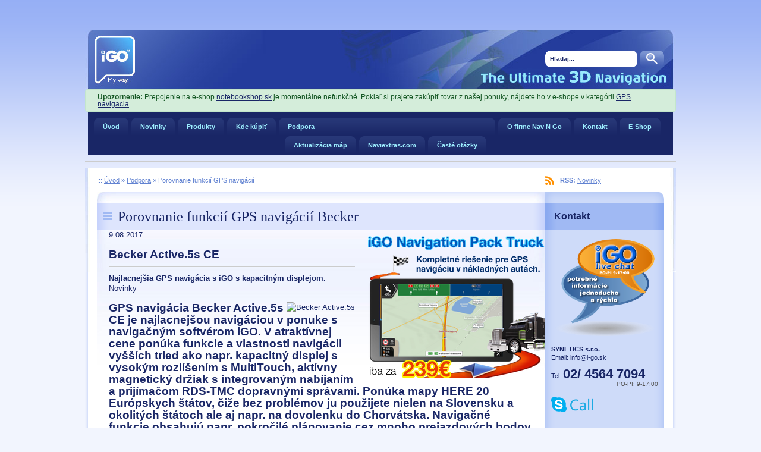

--- FILE ---
content_type: text/html; charset=utf-8
request_url: https://www.i-go.sk/index.php?mact=News,cntnt01,detail,0&cntnt01articleid=41&cntnt01returnid=134
body_size: 14786
content:

<!DOCTYPE html PUBLIC "-//W3C//DTD XHTML 1.0 Transitional//EN" "http://www.w3.org/TR/xhtml1/DTD/xhtml1-transitional.dtd">
<html xmlns="http://www.w3.org/1999/xhtml" xml:lang="sk" >
<head>

<!-- Google tag (gtag.js) -->
<script async src="https://www.googletagmanager.com/gtag/js?id=G-R2312TDV1T" type="cf0b9cba7189088a47df4424-text/javascript"></script>
<script type="cf0b9cba7189088a47df4424-text/javascript">
  window.dataLayer = window.dataLayer || [];
  function gtag(){dataLayer.push(arguments);}
  gtag('js', new Date());

  gtag('config', 'G-R2312TDV1T');
</script>

<title>Porovnanie funkcií GPS navigácií Becker - Nav N Go iGO Navigation, My way, Primo, NextGen</title>
<meta http-equiv="content-type" content="text/html; charset=utf-8" />
<meta http-equiv="content-language" content="slovak" />
<meta name="viewport" content="width=device-width, initial-scale=1.0"/>
<meta http-equiv="Cache-control" content="public" max-age="86400">
<base href="https://www.i-go.sk/" />
<meta http-equiv="Content-Type" content="text/html; charset=utf-8" />
<meta name="viewport" content="width=device-width, initial-scale=1.0"/>
<meta name="copyright" content="SYNETICS s.r.o." />
<meta http-equiv="Content-language" content="sk">
<link rel="alternate" hreflang="sk" href="https://www.i-go.sk/" />
<meta name="referrer" content="always" />
<meta name="url" content="https://www.i-go.sk" />
<meta name="original-source" content="https://www.i-go.sk/becker-porovnanie" />
<meta name="keywords" content="gps,navigácií,becker,funkcií,porovnanie,1,pre,navigácie,príslušenstvo,tu,nájdete,truck,karavany,autobusy,autá,nákladné,ponuky,z,si,vyberte,novom,okne,v,otvoriť,tabuľku,iGO, iGO navigation, nextgen, navigation pack, iGO 8, igo8, i-go, i go,igo navigacia, iGO mapy, iGO sk, navigacia iGO, iGO primo, primo, iGO primo mapy, iGO primo truck, navon, iGO my way, iGO my way 2009, Nav N Go, amigo, iGO amigo, limousine, Nav N Go limousine, gps, gps software, oem gps, gps pda, gps pda sw, blaupunkt, travelpilot, lucca, active, connect,tomtom. here, handheld, pna, pnd, navigacia, navigacie, navigation, gps navigation, pda, HTC, HTC gps, n480, N660, N650, N560, N570, N760, N760 truck, nng, android, Nav N Go, Nav N Go, iGO 2006, becker, active, ready, transit, professional, 5sl, 6sl, 7sl, connect, download, torrent, warez, forum, podpora, help, support, mapy, mapy gps, mapa slovenska, mapa europy, iphone, navigacny, system, softver, turn by turn, gps navigacia, 3D, 3D gps, 3D navigacia, www.naviextras.com, www.iGO.com, navigacia s iGO, iGO primo mapy, iGO map, navigacie iGO, najnovsie iGO, iGO slovensko, www.iGO.sk" />
<meta name="description" content="Navigačné riešenia založené na navigačnom softvéri iGO. iGO je špičková navigačná platforma pre mobilné telefóny, tablety, GPS navigácie, automobily. Vyznačuje sa realistickou 3D navigáciou a najpodrobnejšími mapami celého sveta." />
<link rel="alternate" type="application/rss+xml" title="Novinky o iGO" href="https://twitter.com/statuses/user_timeline/18557215.rss" />
<link rel="stylesheet" type="text/css" media="aural" href="https://www.i-go.sk/stylesheet.php?cssid=46&amp;mediatype=aural" />
<link rel="stylesheet" type="text/css" media="projection,screen" href="https://www.i-go.sk/stylesheet.php?cssid=47&amp;mediatype=projection,screen" />
<link rel="stylesheet" type="text/css" media="projection,screen" href="https://www.i-go.sk/stylesheet.php?cssid=49&amp;mediatype=projection,screen" />
<link rel="stylesheet" type="text/css" media="print" href="https://www.i-go.sk/stylesheet.php?cssid=48&amp;mediatype=print" />
<link rel="stylesheet" type="text/css" media="screen" href="https://www.i-go.sk/stylesheet.php?cssid=36&amp;mediatype=screen" />

<script type="cf0b9cba7189088a47df4424-text/javascript" src="uploads/script.js"></script>    
<!--[if lte IE 6]><link rel="stylesheet" type="text/css" href="uploads/crystalx1024/main-msie.css" /><![endif]-->
<!--[if IE 7]><link rel="stylesheet" type="text/css" href="uploads/crystalx1024/ie7hack.css" /><![endif]-->
</head>
<body>


<!-- Main -->
<div id="main" class="box">

    <!-- Header -->
    <div id="header">

<a href="./">
        <!-- Logotyp -->
        <h1 id="logo"></h1>
        <hr class="noscreen" />
</a>
        <!-- Quick links -->
        <div class="noscreen noprint">
            <p><em>Quick links: <a href="#content">content</a>, <a href="#tabs">navigation</a>, <a href="#search">search</a>.</em></p>
            <hr />
        </div>


        <!-- Search -->
        <div id="search" class="noprint">
<form id="cntnt01moduleform_1" method="get" action="https://www.i-go.sk:443/index.php?mact=News,cntnt01,detail,0&cntnt01articleid=41&cntnt01returnid=134">
<div class="hidden">
<input type="hidden" name="mact" value="Search,cntnt01,dosearch,0" />
<input type="hidden" name="cntnt01returnid" value="134" />
</div>

<span id="search-input-out"><input type="text" id="cntnt01searchinput" name="cntnt01searchinput" size="20" maxlength="50" value="Hľadaj..." onfocus="if (!window.__cfRLUnblockHandlers) return false; if(this.value==this.defaultValue) this.value='';" onblur="if (!window.__cfRLUnblockHandlers) return false; if(this.value=='') this.value=this.defaultValue;" data-cf-modified-cf0b9cba7189088a47df4424-="" /></span>
<input type="image" src="uploads/crystalx/search_submit.gif" id="search-submit" value="OK" />
</form>


        </div> <!-- /search -->
    </div> <!-- /header -->

<div class="navbar-brand hidden-xs" style="background-color: rgb(212, 237, 218);border-bottom-color: rgb(195, 230, 203);border-bottom-left-radius: 4px;border-bottom-right-radius: 4px;border-bottom-style: solid;border-bottom-width: 1px;border-image-outset: 0px;border-image-repeat: stretch;border-image-slice: 100%;border-image-source: none;border-image-width: 1;border-left-color: rgb(195, 230, 203);border-left-style: solid;border-left-width: 1px;border-right-color: rgb(195, 230, 203);border-right-style: solid;border-right-width: 1px;border-top-color: rgb(195, 230, 203);border-top-left-radius: 4px;border-top-right-radius: 4px;border-top-style: solid;border-top-width: 1px;box-sizing: border-box;color: rgb(21, 87, 36);font-size: 12px;font-weight: normal;line-height: 12px;margin-bottom: 0px;margin-top: 0px;padding-bottom: 6px;padding-left: 20px;padding-right: 20px;padding-top: 6px;position: relative; text-align: left;"><b>Upozornenie:</b> Prepojenie na e-shop <a href="https://www.notebookshop.sk">notebookshop.sk</a> je momentálne nefunkčné. Pokiaľ si prajete zakúpiť tovar z našej ponuky, nájdete ho v e-shope v kategórii <a href="https://www.notebookshop.sk/gps-navigacia/">GPS navigacia</a>.</div>
    <!-- Main menu (tabs) -->
     <div id="tabs" class="noprint">

            <h3 class="noscreen">Navigation</h3>
            <div id="menuwrapper">

<ul class="box">
<li><a href="https://www.i-go.sk/">Úvod<span class="tab-l">&nbsp;</span><span class="tab-r">&nbsp;</span></a></li>
<li><a href="https://www.i-go.sk/novinky">Novinky<span class="tab-l">&nbsp;</span><span class="tab-r">&nbsp;</span></a></li>
<li class="menuparent"><a class="menuparent" href="https://www.i-go.sk/produkty">Produkty<span class="tab-l">&nbsp;</span><span class="tab-r">&nbsp;</span></a></li>
<li><a href="https://www.i-go.sk/kde-kupit">Kde kúpiť<span class="tab-l">&nbsp;</span><span class="tab-r">&nbsp;</span></a></li>
<li class="ative menuparent"><a class="menuactive menuparent" href="https://www.i-go.sk/podpora">Podpora<span class="tab-l">&nbsp;</span><span class="tab-r">&nbsp;</span></a><ul>
<li><a href="https://www.i-go.sk/aktualizacia-map">Aktualizácia máp<span class="tab-l">&nbsp;</span><span class="tab-r">&nbsp;</span></a></li>
<li><a href="https://www.i-go.sk/naviextras-com">Naviextras.com<span class="tab-l">&nbsp;</span><span class="tab-r">&nbsp;</span></a></li>
<li><a href="https://i-go.tawk.help">Časté otázky<span class="tab-l">&nbsp;</span><span class="tab-r">&nbsp;</span></a></li></ul>
</li>
<li><a href="https://www.i-go.sk/o-firme-nav-n-go">O firme Nav N Go<span class="tab-l">&nbsp;</span><span class="tab-r">&nbsp;</span></a></li>
<li><a href="https://www.i-go.sk/kontakt">Kontakt<span class="tab-l">&nbsp;</span><span class="tab-r">&nbsp;</span></a></li>
<li><a href="https://www.i-go.sk/shop">E-Shop<span class="tab-l">&nbsp;</span><span class="tab-r">&nbsp;</span></a></li>
</ul>
<div class="clear"></div>
</div>

        <hr class="noscreen" />
     </div> <!-- /tabs -->

<div id="menu_horiz">
         
      <hr class="accessibility" />
      </div>


    <!-- Page (2 columns) -->
    <div id="page" class="box">
    <div id="page-in" class="box">
        <div id="strip" class="box noprint">

            <!-- RSS feeds -->
            <p id="rss"><strong>RSS:</strong> <a href="">Novinky</a></a></p>
            <hr class="noscreen" />

            <!-- Breadcrumbs -->
            <p id="breadcrumbs">::: <a href="https://www.i-go.sk/">Úvod</a> &raquo; <a href="https://www.i-go.sk/podpora">Podpora</a> &raquo; <span class="lastitem">Porovnanie funkcií GPS navigácií</span></p>
            <hr class="noscreen" />
            
        </div> <!-- /strip -->

        <!-- Content -->
 
       <div id="content">
            <div class="article">
                <h2><span>Porovnanie funkcií GPS navigácií Becker</span></h2>


<div style="float: right;
position: relative;top: 0px;right: -20px;">
<a href="//www.i-go.sk/igo-navigation-pack-truck/"><img border="0" class="lazyload" data-src="images/igonavpack-uputavka.png"  alt="iGO Navigation Pack Truck: Kompletné riešenie pre GPS navigáciu v nákladných autách, kamiónoch, autobusoch, karavanoch aj v osobných autách iba za 239 €!"></a></div>

	<div id="NewsPostDetailDate">
		 9.08.2017
	</div>
<h3 id="NewsPostDetailTitle">Becker Active.5s CE</h3>

<hr id="NewsPostDetailHorizRule" />

	<div id="NewsPostDetailSummary">
		<strong>
			Najlacnejšia GPS navigácia s iGO s kapacitným displejom.
		</strong>
	</div>

	<div id="NewsPostDetailCategory">
		 Novinky
	</div>


<div id="NewsPostDetailContent">
	<img src="http://www.notebookshop.sk/inshop/pictures/store/active.5s_250.jpg" align="right" alt="Becker Active.5s" /> 

<h3>GPS navigácia Becker Active.5s CE je najlacnejšou navigáciou v ponuke s navigačným softvérom iGO. V atraktívnej cene ponúka funkcie a vlastnosti navigácii vyšších tried ako napr.  kapacitný displej s vysokým rozlíšením s MultiTouch, aktívny magnetický držiak s integrovaným nabíjaním a prijímačom RDS-TMC dopravnými správami. Ponúka mapy HERE 20 Európskych štátov, čiže bez problémov ju použijete nielen na Slovensku a okolitých štátoch ale aj napr. na dovolenku do Chorvátska. Navigačné funkcie obsahujú napr. pokročilé plánovanie cez mnoho prejazdových bodov, radenie do pruhov, upozornenia na radary a mnoho ďalších funkcii. To všetko za cenu, pri ktorej iné značky ponúkajú iba tie najzákladnejšie (=najmenej vybevené) modely.</h3>

<div class="btnmodry"><a href="http://www.notebookshop.sk/inshop/scripts/add.asp?itemid=16401&url=shopping_cart.asp&partnerid=i-go.sk">Objednať >>></a></div>



<p><img border="0" src="http://www.notebookshop.sk/inshop/pictures/store/active.5s-profil.jpg" style="max-width:100%" width="350" height="371" align="right"></p>

<p><b><font color="#FF0000">Nový modelový rad <i>Active s a sl</i> prichádza
v elegantnom štíhlom dizajne s antracitovým rámom a je vybavený kapacitnými
displejmi s
vysokým rozlíšením 800x480 bodov, ktoré umožňujú napr. zmenu trasy
potiahnutím prstu na mape. K
dispozícii sú modely s 5&quot; alebo 7&quot; displejom.</font></b></p>

<p><b>Hlavné funkcie:</b></p>
<ul>
  <li>vynikajúci 5&quot; <u>kapacitný</u> dotykový LCD displej s vysokým rozlíšením
    800x480
    bodov</li>
  <li>Aktívny magnetický držiak MagClick s možnosťou integrácie na palubnú
    dosku</li>
  <li>navigačný softvér <b>iGO</b> prispôsobený pre Becker</li>
<li>rozšírená databáza popisných čísel (SR 99%)</li>
  <li><u>doživotná aktualizácia máp</u></li>
  <li>Inteligentné navigačné funkcie</li>
  <li> RDS-TMC prijímač dopravných informácií (HQ TMC)</li>
  <li>Rýchle plánovanie trasy, realtime prepočet trasy</li>
  <li>Optimalizovaný pre prácu s 3D prostredím</li>
  <li>+ sprievodca Marco Polo Travel Guide</li>
  <li>+ aktualizácia radarov na 1 rok</li>
  <li>+ zmena trasy potiahnutím prstu po mape</li>
</ul>



<h3><img border="0" src="http://www.notebookshop.sk/inshop/pictures/store/radar-icon.jpg" style="max-width:100%" width="225" height="225" align="right"></h3>


<p><b>Viac o bezpečnostných kamerách.</b></p>
<p>Databáza dodávaná v rámci akcie obsahuje cca 80000 položiek v rámci Európy.
Obsahuje nasledovné typy upozornení:</p>
<ul>
  <li>Rýchlostná kamera<img border="0" src="http://www.notebookshop.sk/inshop/pictures/store/br-kamery.jpg" style="max-width:100%" width="480" height="272" align="right"></li>
  <li>Mobilná rýchlostná kamera</li>
  <li>Vstavaná rýchlostná kamera</li>
  <li>Semafórová kamera</li>
  <li>Železničné priecestie</li>
  <li>Zóna s vysokým výskytom nehôd</li>
  <li>Školská zóna</li>
  <li>Nemocnica, prvá pomoc</li>
  <li>Hasičská stanica</li>
  <li>Nebezpečná oblasť</li>
</ul>
<p>V nastavení navigácie si môžete nastaviť typ upozornenia (obrazové,
zvukové) a kedy sa má upozornenie zobraziť (pri každom priblížení alebo
iba pri prekročení rýchlosti).</p>
<p></p>



<p><img border="0" src="http://www.notebookshop.sk/inshop/Pictures/Store/igonavigationlogo.jpg" align="right" alt="iGO primo Truck" width="155" height="155">iGO primo je novou vlajkovou loďou spoločnosti NNG. iGO primo kombinuje jednoduchosť ovládania prevzatú z iGO Amigo,
resp. iGO My Way 2009 spolu s množstvom pokročilých funkcií a možností z iGO8. Zároveň
iGO primo prináša mnoho úplne nových funkcií a vylepšení. iGO primo prináša mnoho úplne nových funkcií a vylepšení. V
GPS navigáciách Becker Active nájdete posledné verzie softvéru <font color="#FF0000" size="5"><b>iGO primo</b></font>, ktorý je prispôsobený pre navigácie Becker. Navigačný
softvér iGO v kombinácii s kvalitných hardvérom zn. Becker&nbsp; Vám umožnia spoľahlivú GPS navigáciu za každých okolností.&nbsp;</p>


<p><b>GPS navigácie Becker Active zaujmú svojou výbavou, kvalitným vyhotovením
a výhodnou cenou. Po hardvérovej stránke obsahujú napr. citlivý GPS prijímač,
aktívny magnetický držiak MagClick, antireflexný displej s vysokým rozlíšením, Bluetooth
Handsfree (verzie plus). Po softvérovej stránke majú iGO navigáciu s mnohými
funkciami, podrobné
mapy, body záujmu, 3D objekty, prémiový 3D reliéf krajiny, TMC HQ prijímač
dopravných informácií a mnoho iného.</b></p>
<p>
<br>
Mapové podklady sú od spoločnosti HERE (predtým NAVTEQ) a obsahujú FPA (opisné čísla), HSP (inteligentné trasy podľa vyťaženosti ciest v priebehu dňa), HNR (predprogramované trasy pre typy rýchla, ekonomická, jednoduchá, krátka), POI body záujmu.&nbsp;</p>
<p>Navigácie Becker Active majú integrovaný RDS-TMC prijímač pre príjem
dopravných informácií, prehliadač fotografií, ECOPOWER systém pre
inteligentný manažment spotreby energie, ktorý šetrí batériu a umožňuje
používať navigáciu ihneď po naštartovaní (inteligentný štart/stop systém).
Ovládanie navigácie zjednodušuje tlačidlo EASYBACK, ktoré ma každá navigácia
Becker.</p>
<p>
<img border="0" src="http://www.notebookshop.sk/inshop/Pictures/Store/bk-easyback.jpg" width="480" height="274" ></p>
<h3>Navigačný softvér iGO&nbsp;</h3>
<p>Becker Active používa navigačný softvér iGO od spoločnosti NNG, ktorý
je prispôsobený pre Becker. Je jednoduchý na používanie a prináša množstvo
inovatívnych funkcií a vylepšení.</p>
<p><b> <i>Inteligentná Navigácia - Becker SituationScan</i><br>
<br>
</b><img border="0" src="http://www.notebookshop.sk/inshop/pictures/store/navon_igoprimo20.jpg" align="right" width="400" height="223">Becker
Active prináša nové funkcie pre inteligentnú navigáciu, ktoré umožňujú používateľom používať pokročilé navigačné funkcie pri zachovaní jednoduchého ovládania:</p>
<ul>
  <li>Parkovací asistent</li>
  <li>Detour - nečakané uzávierky v meste, na diaľnici</li>
  <li>Exit asistent - pri nečakaných zmenách trasy</li>
</ul>
<p>GPS navigácia spája obsah nahraný v navigácii (mapy, body záujmu - POI...) a aktuálnu situáciu na ceste (aktuálna rýchlosť, dopravné správy...) na analýzu a výpočet najvhodnejšej trasy do cieľa. Na základe týchto údajov napríklad softvér dokáže zistiť zápchu na diaľnici alebo v meste aj keď nie je zápcha hlásená službou "Traffic". Namiesto slepého pokračovania v naplánovanej trase,
navigácia neustále prepočítava všetky možnosti. Ak napríklad zídete z diaľnice pred plánovaným výjazdom,
navigácia sa snaží zistiť prečo (zápcha, čerpacia stanica, odpočívadlo, reštaurácia...).
Navigácia 2.0 ponúka tieto návrhy decentným spôsobom. Namiesto preklikávania sa množstvom funkcií, vodič jednoducho prijme prepočítanú trasu, ktorá sa zobrazí na obrazovke.&nbsp;<br>
<br>
Súčasťou funkcie Inteligentná Navigácia je tiež pomoc pri parkovaní v okolí cieľa. Namiesto prehľadávania v databáze bodov záujmu -  POI,
navigácia ponúkne pomoc pri hľadaní vhodného parkoviska.</p>
<p><b>Ekonomická trasa</b></p>
<p>Ekonomický výpočet trasy naplánuje trasu tak, že sa optimálne berie do
úvahy čas príjazdu a spotreba paliva. Ušetríte čas a náklady na palivo.<br>
<br>
<b>
Vysoko kvalitné reálne zobrazenie</b><br>
• 3D renderované mapy<br>
• Hardvérový akcelerátor<br>
• Výrazne zlepšené renderovanie vzdialeného prostredia</p>
<p>Počas jazdy vidíte krajinu v 3D, vrátane budov, nadjazdov, podjazdov, zložitých
križovatiek alebo dôležitých orientačných bodov:<br>
<img border="0" src="http://www.notebookshop.sk/inshop/Pictures/Store/bk-3d.jpg" width="480" height="272"  >
<br>
<b>
Smart keyboard - múdra klávesnica</b><br>
• Automaticky ponúka najpravdepodobnejší názov destinácie podľa Vašej histórie vyhľadávania, alebo podľa veľkosti miest.<br>
• Výrazne urýchľuje vyhľadávanie<br>
<br>
<b>
Smart history - múdra história</b><br>
• Učí sa zo správania užívateľa<br>
• Niekoľko prvých položiek v histórii ponúka podľa:</p>

<ul>
  <li>
    <p align="left">Dátumu a času&nbsp;</li>
  <li>
    <p align="left">Predchádzajúcej trasy&nbsp;</li>
  <li>
    <p align="left">Aktuálnej pozície</li>
  <li>
    <p align="left">Zvyšok zoznamu je v chronologickom poradí</li>
</ul>
<p align="left">
<br>
<b>
Ďalšie možnosti vyhľadávania</b><br>
• Importy z KML súborov<br>
• Hľadanie cieľov na mape<br>
• Sprievodca vyhľadávaním POI<br>
• Možnosť POI okolo cieľa, v okolí aktívnej trasy, v okolí aktuálneho umiestnenia, alebo v okolí akéhokoľvek zadaného miesta<br>
• Možnosť ukladania neobmedzeného počtu obľúbených adries, alebo kompletných pripravených trás, pre neskoršie využitie<br>
<br>
<b>
Rýchle plánovanie</b><br>
• Revolúcia v plánovaní trasy<br>
• Naozaj <b> výrazné zníženie časovej náročnosti na prepočet dlhých trás</b><br>
• Menšia náročnosť na RAM umožňuje bleskovo prepočítať aj skutočne dlhé trasy<br>
<br>
<b>
Alternatívne cesty</b><br>
• Zobrazenie vypočítané trasy priamo na mape, s možnosťou zobrazenia alternatívnych trás.<br>
• Užívateľ si môže následne vybrať takú trasu, ktorú považuje za najlepšiu<br>
<br>
<b>
Reálne križovatky</b><br>
• iGO zobrazuje realistické náhľady križovatiek vrátane vyznačeného
radenia do pruhov<br>
• Túto funkciu si užívateľ môže v prípade záujmu vypnúť a v takom prípade sa radenie do pruhov, aj smerové tabule, budú zobrazovať priamo nad
mapou - t. zn. vodič nestráca kontrolu nad zobrazovaním trasy<p align="left">
<img border="0" src="http://www.notebookshop.sk/inshop/Pictures/Store/bk-krizovatky.jpg" width="480" height="272"  ><br>
<br>
<b>
Radenie do pruhov a smerové tabule</b><br>
• Navigácia Vám prehľadne znázorňuje, do ktorého jazdného pruhu sa máte zaradiť<br>
• Zobrazenie reálnych smerových návestí uľahčuje vodičovi orientáciu<br>
• Vďaka reálnemu 3D zobrazeniu križovatiek je vodič schopný rozoznať napríklad viadukty,
podjazdy, nadjazdy, mosty, atď.<br>
<img border="0" src="http://www.notebookshop.sk/inshop/Pictures/Store/bk-pruhy.jpg" width="480" height="272"  ><br>
<br>
<p align="left"><b>Upozornenia na prekročenie rýchlosti</b><br>
• Pre zvýšenie bezpečnosti pri navigovaní budete upozornení na rýchlostné
limity a prekročenie rýchlosti. Upozornenia si môžete konfigurovať (vizuálne,
zvukové...).
<p align="left">
<img border="0" src="http://www.notebookshop.sk/inshop/Pictures/Store/bk-speed.jpg" width="480" height="272"><br>
<br>
<b>
Modifikácia užívateľského prostredia</b><br>
• Užívateľ si sám môže zvoliť, aké informácie chce zobraziť na hlavné navigačné obrazovke - napríklad vzdialenosť do cieľa, čas príjazdu do cieľa, zostávajúca vzdialenosť, atď.<br>
• Samozrejme nechýba možnosť prepínania medzi 2D a 3D zobrazením, nastavenie úrovne priblíženia alebo
automatického priblíženia.<br>
• Farebnosť mapy a menu je možné meniť pomocou schém.<br>
<br>
<h3 align="left">
Becker active.5s milo prekvapí kombináciou štýlového dizajnu, plochého puzdra,
5&quot; kapacitného displeja s vysokým rozlíšením
800x480 bodov a aktívnym držiakom MagClick.&nbsp;</h3>
<h5 align="left">
Becker MagClick</h5>
<p align="left">
 Praktický magnetický držiak umožňuje jednoduchú inštaláciu aj ďalšiu manipuláciu s prístrojom.
Držiak Becker MagClick Active vyniká&nbsp; patentovaným magnetickým systémom,
pomocou ktorého bezpečne upevníte navigáciu vo vašom aute. Prístroj
jednoducho nacvaknete na kolísku alebo potiahnutím odpojíte z kolísky. Polarizované magnetickej doštičky umožňujú bezpečný prenos energie z držiaka do samotnej navigácie, takže na nepohodlné zapájaní káblov môžete s radosťou zabudnúť.
<iframe width="640" height="360" src="https://www.youtube.com/embed/3O8_jvjFMlI?rel=0&amp;showinfo=0" frameborder="0" allowfullscreen></iframe>
<p align="left">
<img border="0" src="http://www.notebookshop.sk/inshop/Pictures/Store/br-beckermagclick_01_250.jpg" width="250" height="156" >&nbsp;
<h5 align="left">
<b>Integrácia na palubnú dosku</b></h5>
<p align="left">
Navigácie Becker active s kolískou MagClick je možné integrovať do vozidla
na palubnú dosku pomocou <a href="../script/detail.asp?itemid=7669"><b>pasívneho
držiaka - montážneho adaptéra</b></a> na <a href="../script/detail.asp?itemid=5379"><b>konzolu
na palubnú dosku ProClip</b></a>. <a href="../script/detail.asp?itemid=5379">Konzola
ProClip</a> umožňuje inštaláciu navigácie na palubnej doske v aute bez akéhokoľvek mechanického zásahu do interiéru vozidla.
Konzola sa objednáva na mieru vozidla - podľa značky, typu a ročníka
vozidla. Navigácia umiestnená na palubnej doske je vždy na dosah, nebráni do
výhľade a nedráždi zlodejov. Ak chcete kolísku MagClick používať v
jednom aute a potrebujete druhú kolísku do druhého auta, môžete si objednať
tento <a href="../script/detail.asp?itemid=14530"><b>aktívny držiak pre montáž
na palubnú dosku</b></a>.&nbsp;
<p align="left">
<img border="0" src="http://www.notebookshop.sk/inshop/Pictures/Store/br-beckermagclick_04.jpg" width="570" height="378" ><br>
<h5 align="left">
Chytré funkcie</h5>
<p align="left">
Preslávený Becker SituationScan ponúka sadu funkcií, ktoré spríjemnia vašu jazdu užitočnými informáciami a odporúčaniami. To všetko s prihliadnutím na aktuálnu dopravnú situáciu. Vďaka prehľadnej animácie
radenia do jazdných pruhov v 3D sa vždy včas dozviete, kedy a do akého pruhu sa máte zaradiť. 3D zobrazenie terénu vo vysokom rozlíšení znázorňuje výškový profil vašej trasy, križovatky, budovy a ďalšie orientačné body v 3D.

<p align="left">
* - doživotná aktualizácia platí počas životnosti konkrétneho produktu
alebo pokým poskytovateľ máp bude poskytovať bezplatne dáta (podľa toho, čo nastane
skôr). Platí iba pre aktivované navigácie počas 30 dní od prvého použitia.<h5 align="left">Služba
UpToDate</h5>
<p align="left"><img border="0" src="http://www.notebookshop.sk/inshop/pictures/store/uptodategps.jpg" align="left" width="100" >Voliteľná služba <a href="http://www.notebookshop.sk/inshop/script/detail.asp?itemid=11226&partnerid=i-go.sk">UpToDate</a>
Vám ušetrí niekoľko hodín svojho drahocenného času. Zakúpením GPS navigácie
Becker a služby <a href="../script/detail.asp?itemid=11226">UpToDate</a> dostanete GPS navigáciu s najnovšími mapami ihneď po dodaní. Mapy a ďalší obsah Vám odborne zaktualizujeme pred samotným
predajom a <u>taktiež Vám zaktivujeme službu doživotnej aktualizácie</u>. Ak idete na dovolenku a nemáte na aktualizáciu máp čas, alebo sa aktualizáciou máp nechcete zaoberať, je táto služba určená presne
práve Vám. <a href="../script/detail.asp?itemid=11226">Zakúpiť si ju môžete
tu.</a>
<p align="left">
&nbsp;
<h5 align="left">
Kľúčové vlastnosti</h5>
<p align="left">Navigácia BECKER active.5s CE je vybavená kapacitným 5 "displejom s rozlíšením 800 x 480 bodov. Pre lokalizáciu polohy využíva presný a osvedčený GPS chipset SIRF Star III GSC3TWV. Vnútorná pamäť flash má kapacitu
4 GB, ktorú je možné rozšíriť pomocou pamäťových kariet microSD (až 32 GB, Class 6). Prepojenie s počítačom je možné realizovať vďaka rozhranie microUSB. Súčasťou je mapa 20 európskych štátov s veľmi bohatými detailmi
a s možnosťou doživotnej aktualizácie. Ovládanie prístroja je v
slovenčine. Rozmery prístroja sú 138 x 85 x 14,5 mm, hmotnosť 200 gramov.<br>
<br>
<p><b>Mapové pokrytie a digitálny obsah</b></p>
<img align="right" src="http://www.notebookshop.sk/inshop/pictures/store/igo-mapy.jpg" alt="Mapové pokrytie" width="350" height="237" /><b>Becker
active.5s CE obsahuje podrobné mapy 20 krajín strednej Európy.</b>
<p>Základom dobrej navigácie nie sú len podrobné mapy. Preto v Becker active sú
predinštalované HERE mapy strednej Európy, databázy popisných čísiel,
body záujmov - POI. Tam, kde Vás iné navigácie dovedú iba na konkrétnu ulicu, Vás navigácia
Becker Active dovedie presne pred vchod. Rozdiel pocítite tiež pri vyhľadávaní bodov záujmu
POI. Trasy sú plánované podľa vyťaženosti ciest v priebehu dňa. Orientáciu Vám uľahčí reálny pohľad na križovatky, zobrazenie nadjazdov, podjazdov, mostov 3D budovy, 3D body záujmov a prémiový detailný 3D reliéf krajiny.</p>

<p><small>Becker active.5s CE obsahuje mapy týchto krajín: Andorra, Belgicko, Česká Republika, Chorvátsko, Dánsko, Francúzsko, Holandsko, Taliansko, Lichtenštajnsko, Luxembursko, Maďarsko, Monako, Nemecko, Poľsko,  Rakúsko, San Marino, Slovensko, Slovinsko, Švajčiarsko.</small></p>

<div class="btnmodry"><a href="http://www.notebookshop.sk/inshop/scripts/add.asp?itemid=16401&url=shopping_cart.asp&partnerid=i-go.sk">Objednať >>></a></div>
<h3>Technická špecifikácia</h3>

<ul>
  <li>Rozmery: 138 x 85 x 14,5 mm</li>
  <li> Displej 12.7 cm (5”) kapacitný 800 x 480</li>
  <li>pamäť 4 GB+8GB Flash</li>
  <li>pripojenie: microUSB, Slot na pamäťovú kartu microSD (až 32 GB)</li>
  <li>mapové pokrytie: 20 krajín strednej Európy</li>
  <li>Podporované jazyky Angličtina, Bulharčina, Čeština, Chorvátčina, Dánčina, Estónčina, Fínsky, Francúzština, Holandčina, Taliančina, Katalánčina, Litovčina, Lotyština, Maďarčina, Nemčina, Nórčina, Poľština, Portugalčina, Rumunčina, Ruština, Gréčtina,
    <b> Slovenčina</b>, Slovinčina, Srbčina, Španielčina, Švédsky, Turecký, Ukrajinčina</li>
</ul>

<img align="right" title="Becker professional verdikt" src="https://www.i-go.sk/uploads/images/becker-verdikthviezdy.jpg" alt="Becker professional verdikt PC REVUE" /><H4><a href="http://i-go.sk/index.php?mact=News,cntnt01,detail,0&cntnt01articleid=32&cntnt01returnid=100">Recenzia GPS navigácie Becker Professional v PC REVUE</a></h4>
<p>V júnovom vydaní magazínu PC REVUE bola uverejnená recenzia <em>„Navigácia pre profesionálov“</em>, v ktorom GPS navigácia <a href="https://www.i-go.sk/becker-professional5">Becker Professional.5</a> s navigačným softvérom <a href="https://www.i-go.sk/igo-primo">iGO primo</a> získala vynikajúce hodnotenie.</p>
<p><a href="http://i-go.sk/index.php?mact=News,cntnt01,detail,0&cntnt01articleid=32&cntnt01returnid=100">Zobraziť celú recenziu >>></a></p>
<h3>Zvýšte odolnosť svojej navigácie!<a href="http://www.notebookshop.sk/inshop/scripts/detail.asp?itemid=16152"><img border="0" src="http://www.notebookshop.sk/inshop/pictures/store/td-becker.jpg" align="right" alt="Titanium Drop pre Becker" width="550" height="333"></a></h3>
<h4>Moja navigácia má kapacitný displej pre ovládanie dotykom prstov Prečo by
som mal použiť Titanium Drop?</h4>
<p>Aj tie najkvalitnejšie kapacitné displeje vybavené sklami
tzv. Gorilla Glass majú tvrdosť 7H. Aplikovanie Titanium Drop zvýši tvrdosť
skla na 9H. Displej sa tak stane odolnejším voči poškriabaniu a opotrebeniu
pri bežnom používaní. Zároveň sa zvýši odolnosť voči baktériám o
97%. To všetko bez toho, aby na displeji bola viditeľná nejaká vrstva, ako
je tomu u fólií. Titanium Drop tiež nemá vplyv na priehľadnosť a dotykové
ovládanie displeja.&nbsp;&nbsp;</p>

<p><b><a href="http://www.notebookshop.sk/inshop/scripts/detail.asp?itemid=16152">Viac informácií...</a></b></p>
<h4><strong>Kúpte si GPS navigáciu Becker Active.5s v našom e-shope za super cenu!</strong> </h4>
<p></p>
<p><strong>Objednávky expedujeme ihneď.</strong> </p>
<h2>Príslušenstvo pre GPS navigácie Becker:</h2>
<p></p>
</div>


<div id="NewsPostDetailPrintLink">
	<a href="https://www.i-go.sk/index.php?mact=News,cntnt01,print,0&amp;cntnt01articleid=41&amp;cntnt01showtemplate=false&amp;cntnt01returnid=134"></a>
</div>
<div id="NewsPostDetailReturnLink"><a href="https://www.i-go.sk/becker-porovnanie"></a></div>

   
        </div> </div> 


<!-- /content -->

        <!-- Right column -->
        <div id="col" class="noprint">
            <div id="col-in">
                <hr class="noscreen" />

                <!-- Category -->
<div style="display:none;">
<h3 ><span>Akcia leto 2017!</span></h3>
<div id="about-me">
<a href="./letak"><img src="/images/letak-akcia-igo-leto2017.jpg" alt="Akciový leták -leto 2017 - iGO, BECKER" style="margin: 0 auto;display:block;width:95%" /></a>
                                        <br />
                                        <b><a href="./letak">Akciový leták iGO, Becker</a></b><br />
                                      
</div>
</div>

<h3 ><span>Kontakt</span></h3>
<div id="about-me">
<a href="javascript:Tawk_API.toggle();">
<img class="lazyload" data-src="uploads/images/igochat.png" alt="iGO live chat" style="margin: 0 auto;display:block;width:95%" /></a>
                                        <br />
                                        <b>SYNETICS s.r.o.</b><br />
                                       
                                        Email: <a href="/cdn-cgi/l/email-protection#9bf2f5fdf4dbf2b6fcf4b5e8f0"><span class="__cf_email__" data-cfemail="731a1d151c331a5e141c5d0018">[email&#160;protected]</span></a><br />
                                        <br/>
                                        Tel: <span style="font-family: Arial, Helvetica, Sans-Serif;
font-size: 22px;
font-style: normal;
font-weight: bold;"><a href="tel:+421245647094">02/ 4564 7094</a></span>
<div align="right"><font style="font-family: Arial, Helvetica, Sans-Serif;
font-size: 10px;
font-style: normal;
font-weight: normal;color: 
#555555; text-align: right;">PO-PI: 9-17:00</font></div><br/>
<a href="skype:synetics?call"><img class="lazyload" data-src="./images/skypecall.png" style="border: none;"  alt="Zavolajte nám zadarmo cez Skype."></a>                                  
</div>


<p align="left"><span class="mobilinfo">
<script data-cfasync="false" src="/cdn-cgi/scripts/5c5dd728/cloudflare-static/email-decode.min.js"></script><script type="cf0b9cba7189088a47df4424-text/javascript">
	function ismobilesafari(){
		return navigator.userAgent.match(/(iPod|iPhone|iPad|Android)/);
	}

	if(ismobilesafari()){
		document.write("Navigovať do Senca: <a href='igomyway://G48.226526;17.397815'>iGO</a> | <a href='//maps.apple.com/?q=J.Farkasa%2010,Senec'>Apple Mapy</a> | <a href='//maps.google.com/?q=J.Farkasa%2010,Senec'>Google Maps</a> | <a href='waze://?ll=48.226526,17.397815&navigate=yes'>Waze</a>  ");
	}
</script>
</span></p>  

<div style="display:none">
<h3 ><span>Porovnanie GPS navigácií</span></h3>
<div id="about-me">
<a href="./becker-porovnanie"><h5>Vyberte si GPS navigáciu podľa funkcií, ktoré sú pre vás dôležité.</h5><img border="0" src="./images/beckerporovnanie.jpg" width="100%" ></a>     
</div> 
</div> 

<h3 ><span>MiFi 2 - Internet do auta</span></h3>
<div id="about-me">
<a href="./mifi"><h5>Od najlepšieho mobilného internetu Vás delí len dotyk.</h5><img border="0" class="lazyload" data-src="./images/mifi-dotyk.png" width="100%" ></a>     
</div> 
                <h3 ><span>Novinky</span></h3>
                <div id="about-me">
<br>
<!-- Displaying News Module -->
<!-- News Categories: '' -->
<!-- Start News Display Template -->
  <p>
&nbsp;1&nbsp;&nbsp;3
&nbsp;<a href="https://www.i-go.sk/index.php?mact=News,m6,default,1&amp;m6number=15&amp;m6pagenumber=2&amp;m6returnid=134&amp;page=134"></a>&nbsp;<a href="https://www.i-go.sk/index.php?mact=News,m6,default,1&amp;m6number=15&amp;m6pagenumber=3&amp;m6returnid=134&amp;page=134"></a>
</p>
<div class="NewsSummary">

	<div class="NewsSummaryPostdate">
		24.07.2023
	</div>

<div class="NewsSummaryLink">
	<a href="https://www.i-go.sk/index.php?mact=News,cntnt01,detail,0&amp;cntnt01articleid=45&amp;cntnt01returnid=134">iGO Navigation Pack 10 EU LTE Truck + Traffic</a>
</div>



	<div class="NewsSummarySummary">
		iGO navigation Pack 10 EU LTE Truck + Traffic 2023 edition je kompletné riešenie pre GPS navigáciu pre nákladné autá s navigačným softvérom iGO a dopravnými správami na veľkom XXL 10" displeji. Balík obsahuje starostlivo vybrané kvalitné príslušenstvo do auta. Vhodné pre osobné aj nákladné autá.
	</div>

	<div class="NewsSummaryMorelink">
		[<a href="https://www.i-go.sk/index.php?mact=News,cntnt01,detail,0&amp;cntnt01articleid=45&amp;cntnt01returnid=134"></a>]
	</div>


  
</div>
<div class="NewsSummary">

	<div class="NewsSummaryPostdate">
		 6.09.2017
	</div>

<div class="NewsSummaryLink">
	<a href="https://www.i-go.sk/index.php?mact=News,cntnt01,detail,0&amp;cntnt01articleid=42&amp;cntnt01returnid=134">iGO Navigation Pack</a>
</div>



	<div class="NewsSummarySummary">
		iGO navigation Pack je kompletné riešenie pre GPS navigáciu s navigačným softvérom iGO na veľkom 7" displeji za priateľnú cenu. Balík obsahuje starostlivo vybrané kvalitné príslušenstvo do auta. Vhodné pre osobné aj nákladné autá.
	</div>

	<div class="NewsSummaryMorelink">
		[<a href="https://www.i-go.sk/index.php?mact=News,cntnt01,detail,0&amp;cntnt01articleid=42&amp;cntnt01returnid=134"></a>]
	</div>


  
</div>
<div class="NewsSummary">

	<div class="NewsSummaryPostdate">
		 9.08.2017
	</div>

<div class="NewsSummaryLink">
	<a href="https://www.i-go.sk/index.php?mact=News,cntnt01,detail,0&amp;cntnt01articleid=41&amp;cntnt01returnid=134">Becker Active.5s CE</a>
</div>



	<div class="NewsSummarySummary">
		Najlacnejšia GPS navigácia s iGO s kapacitným displejom.
	</div>

	<div class="NewsSummaryMorelink">
		[<a href="https://www.i-go.sk/index.php?mact=News,cntnt01,detail,0&amp;cntnt01articleid=41&amp;cntnt01returnid=134"></a>]
	</div>


  
</div>
<div class="NewsSummary">

	<div class="NewsSummaryPostdate">
		 1.06.2017
	</div>

<div class="NewsSummaryLink">
	<a href="https://www.i-go.sk/index.php?mact=News,cntnt01,detail,0&amp;cntnt01articleid=40&amp;cntnt01returnid=134">Becker Transit.5s</a>
</div>



	<div class="NewsSummarySummary">
		Nový model navigácie pre nákladné autá a karavany s atraktívnou výbavou za atraktívnu cenu.
	</div>

	<div class="NewsSummaryMorelink">
		[<a href="https://www.i-go.sk/index.php?mact=News,cntnt01,detail,0&amp;cntnt01articleid=40&amp;cntnt01returnid=134"></a>]
	</div>


  
</div>
<div class="NewsSummary">

	<div class="NewsSummaryPostdate">
		15.02.2017
	</div>

<div class="NewsSummaryLink">
	<a href="https://www.i-go.sk/index.php?mact=News,cntnt01,detail,0&amp;cntnt01articleid=39&amp;cntnt01returnid=134">Clarion NX405E iGO Europe</a>
</div>



	<div class="NewsSummarySummary">
		Intergrovaný multimediálny systém so zabudovanou navigáciou iGO s mapami Európy (45 krajín) a 15,2 cm (6") dotykovým displejom s vysokým rozlíšením. 
	</div>

	<div class="NewsSummaryMorelink">
		[<a href="https://www.i-go.sk/index.php?mact=News,cntnt01,detail,0&amp;cntnt01articleid=39&amp;cntnt01returnid=134"></a>]
	</div>


  
</div>
<div class="NewsSummary">

	<div class="NewsSummaryPostdate">
		15.07.2016
	</div>

<div class="NewsSummaryLink">
	<a href="https://www.i-go.sk/index.php?mact=News,cntnt01,detail,0&amp;cntnt01articleid=36&amp;cntnt01returnid=134">Nové modely Becker Active 2016</a>
</div>



	<div class="NewsSummarySummary">
		Nové modely Becker Active s a sl s kapacitnými displejmi, Wifi a revolučnou službou Becker Connect.
	</div>

	<div class="NewsSummaryMorelink">
		[<a href="https://www.i-go.sk/index.php?mact=News,cntnt01,detail,0&amp;cntnt01articleid=36&amp;cntnt01returnid=134"></a>]
	</div>


  
</div>
<div class="NewsSummary">

	<div class="NewsSummaryPostdate">
		19.02.2016
	</div>

<div class="NewsSummaryLink">
	<a href="https://www.i-go.sk/index.php?mact=News,cntnt01,detail,0&amp;cntnt01articleid=35&amp;cntnt01returnid=134">Nenechajte sa nachytať!</a>
</div>



	<div class="NewsSummarySummary">
		Ku GPS navigáciám Becker dostanete (okrem iných bonusov) aj 700 nových kamier, ktoré pribudnú v 2016 na slovenských cestách.
	</div>

	<div class="NewsSummaryMorelink">
		[<a href="https://www.i-go.sk/index.php?mact=News,cntnt01,detail,0&amp;cntnt01articleid=35&amp;cntnt01returnid=134"></a>]
	</div>


  
</div>
<div class="NewsSummary">

	<div class="NewsSummaryPostdate">
		15.12.2015
	</div>

<div class="NewsSummaryLink">
	<a href="https://www.i-go.sk/index.php?mact=News,cntnt01,detail,0&amp;cntnt01articleid=34&amp;cntnt01returnid=134">Becker Active.6 JE - anniversary edition</a>
</div>



	<div class="NewsSummarySummary">
		Získajte unikátnu navigáciu Becker s 6.2" displejom z limitovanej edície so zlatým logom, 12 GB pamäťou, radarmi a sprievodcom Marco Polo za bezkonkurenčnú cenu!
	</div>

	<div class="NewsSummaryMorelink">
		[<a href="https://www.i-go.sk/index.php?mact=News,cntnt01,detail,0&amp;cntnt01articleid=34&amp;cntnt01returnid=134"></a>]
	</div>


  
</div>
<div class="NewsSummary">

	<div class="NewsSummaryPostdate">
		 8.12.2015
	</div>

<div class="NewsSummaryLink">
	<a href="https://www.i-go.sk/index.php?mact=News,cntnt01,detail,0&amp;cntnt01articleid=33&amp;cntnt01returnid=134">MiFi 2 - mobilný internet do auta</a>
</div>



	<div class="NewsSummarySummary">
		MiFi 2 je ideálne riešenie mobilného internetu v aute a nielen v aute, ale kdekoľvek Ste. Pripojte až 10 zariadení zároveň a surfujte až 16 hodín na batérie.
	</div>

	<div class="NewsSummaryMorelink">
		[<a href="https://www.i-go.sk/index.php?mact=News,cntnt01,detail,0&amp;cntnt01articleid=33&amp;cntnt01returnid=134"></a>]
	</div>


  
</div>
<div class="NewsSummary">

	<div class="NewsSummaryPostdate">
		16.07.2015
	</div>

<div class="NewsSummaryLink">
	<a href="https://www.i-go.sk/index.php?mact=News,cntnt01,detail,0&amp;cntnt01articleid=32&amp;cntnt01returnid=134">Recenzia GPS navigácie Becker Professional v PC Revue</a>
</div>



	<div class="NewsSummarySummary">
		V júnovom čísle PC Revue bola uverejnená recenzia GPS navigácie Becker professional.5. Navigácia získala vynikajúce hodnotenie.
	</div>

	<div class="NewsSummaryMorelink">
		[<a href="https://www.i-go.sk/index.php?mact=News,cntnt01,detail,0&amp;cntnt01articleid=32&amp;cntnt01returnid=134"></a>]
	</div>


  
</div>
<div class="NewsSummary">

	<div class="NewsSummaryPostdate">
		 4.05.2015
	</div>

<div class="NewsSummaryLink">
	<a href="https://www.i-go.sk/index.php?mact=News,cntnt01,detail,0&amp;cntnt01articleid=31&amp;cntnt01returnid=134">Becker Mamba</a>
</div>



	<div class="NewsSummarySummary">
		Vynikajúce odolné GPS navigácie s navigačným softvérom iGO so špeciálnymi funkciami pre motocyklistov.
	</div>

	<div class="NewsSummaryMorelink">
		[<a href="https://www.i-go.sk/index.php?mact=News,cntnt01,detail,0&amp;cntnt01articleid=31&amp;cntnt01returnid=134"></a>]
	</div>


  
</div>
<div class="NewsSummary">

	<div class="NewsSummaryPostdate">
		15.04.2015
	</div>

<div class="NewsSummaryLink">
	<a href="https://www.i-go.sk/index.php?mact=News,cntnt01,detail,0&amp;cntnt01articleid=30&amp;cntnt01returnid=134">Becker Active</a>
</div>



	<div class="NewsSummarySummary">
		GPS navigácie Becker Active s navigačným softvérom iGO s výborným pomerom výkon/cena. Magnetický aktívny držiak a displej s vysokým rozlíšením ako štandard.
	</div>

	<div class="NewsSummaryMorelink">
		[<a href="https://www.i-go.sk/index.php?mact=News,cntnt01,detail,0&amp;cntnt01articleid=30&amp;cntnt01returnid=134"></a>]
	</div>


  
</div>
<div class="NewsSummary">

	<div class="NewsSummaryPostdate">
		24.03.2015
	</div>

<div class="NewsSummaryLink">
	<a href="https://www.i-go.sk/index.php?mact=News,cntnt01,detail,0&amp;cntnt01articleid=29&amp;cntnt01returnid=134">Becker Professional</a>
</div>



	<div class="NewsSummarySummary">
		GPS navigácie Becker Professional s navigačným softvérom iGO pre najnáročnejších vodičov. Bezkompromisné funkcie a maximálna výbava.
	</div>

	<div class="NewsSummaryMorelink">
		[<a href="https://www.i-go.sk/index.php?mact=News,cntnt01,detail,0&amp;cntnt01articleid=29&amp;cntnt01returnid=134"></a>]
	</div>


  
</div>
<div class="NewsSummary">

	<div class="NewsSummaryPostdate">
		17.03.2015
	</div>

<div class="NewsSummaryLink">
	<a href="https://www.i-go.sk/index.php?mact=News,cntnt01,detail,0&amp;cntnt01articleid=28&amp;cntnt01returnid=134">Becker Transit TRUCK</a>
</div>



	<div class="NewsSummarySummary">
		Výborne vybavené GPS navigácie Becker Transit s navigačným softvérom iGO Truck,  so špeciálnou navigáciou pre nákladné autá, kamióny a karavany.
	</div>

	<div class="NewsSummaryMorelink">
		[<a href="https://www.i-go.sk/index.php?mact=News,cntnt01,detail,0&amp;cntnt01articleid=28&amp;cntnt01returnid=134"></a>]
	</div>


  
</div>
<div class="NewsSummary">

	<div class="NewsSummaryPostdate">
		31.01.2013
	</div>

<div class="NewsSummaryLink">
	<a href="https://www.i-go.sk/index.php?mact=News,cntnt01,detail,0&amp;cntnt01articleid=27&amp;cntnt01returnid=134">Nové Android tablety NavOn s iGO primo 2.0</a>
</div>



	<div class="NewsSummarySummary">
		Spoločnosť SYNETICS uvádza na slovenský trh nové tablety NavOn Platinum Explorer s predinštalovaným navigačným systémom iGO primo 2.0. 
	</div>

	<div class="NewsSummaryMorelink">
		[<a href="https://www.i-go.sk/index.php?mact=News,cntnt01,detail,0&amp;cntnt01articleid=27&amp;cntnt01returnid=134"></a>]
	</div>


  
</div>
<!-- End News Display Template -->
<br>

<a class="twitter-timeline" data-dnt="true" href="https://twitter.com/igo_sk" data-widget-id="315144888452784128" data-chrome="noheader nofooter transparent" data-tweet-limit="5" width="auto" height="350"></a>
<script type="cf0b9cba7189088a47df4424-text/javascript">!function(d,s,id){var js,fjs=d.getElementsByTagName(s)[0];if(!d.getElementById(id)){js=d.createElement(s);js.id=id;js.src="//platform.twitter.com/widgets.js";fjs.parentNode.insertBefore(js,fjs);}}(document,"script","twitter-wjs");</script>

                </div>

                <hr class="noscreen" />

                <!-- Links -->
                <h3><span>Produktové stránky</span></h3>


                <ul id="links">
                 <li><a target="_blank" href="//www.i-go.sk/limousine" title="Nav N Go Limousine">Nav N Go Limousine</a></li>
<li><a target="_blank" href="//www.naviextras.com" title="Portál pre aktualizáciu aplikácie a mapových podkladov.">Naviextras.com</a></li>
<li><a target="_blank" href="//www.synetics.sk" title="Distribútor produktov Nav N Go">SYNETICS s.r.o.</a></li>
                </ul>

                <hr class="noscreen" />
          
            </div> <!-- /col-in -->
        </div> <!-- /col -->

    </div> <!-- /page-in -->
    </div> <!-- /page -->


    <!-- Footer -->
    <div id="footer">
        <div id="top" class="noprint"><p><span class="noscreen"><a href="/index.php?mact=News,cntnt01,detail,0&amp;cntnt01articleid=41&amp;cntnt01returnid=134#header" title="Nahor"></a></span><a href="/index.php?mact=News,cntnt01,detail,0&amp;cntnt01articleid=41&amp;cntnt01returnid=134#header" title="Nahor">\'Nahor\'<span>&nbsp;</span></a></p></div>
        <hr class="noscreen" />
        
             
        <p id="createdby"></p>
        <p id="copyright">&copy; 2008-2023 <a href="//www.synetics.sk" title="SYNETICS">SYNETICS s.r.o.</a></p>
    </div> <!-- /footer -->

</div> <!-- /main -->


<script type="cf0b9cba7189088a47df4424-text/javascript" src="//www.brodit.sk/js/jquery-1.7.1.min.js"></script>
    <script type="cf0b9cba7189088a47df4424-text/javascript" src="//www.brodit.sk/js/jquery.nivo.slider.pack.js"></script>
  <script type="cf0b9cba7189088a47df4424-text/javascript">
jQuery.noConflict();
jQuery(window).load(function() {
	jQuery('#slider').nivoSlider();
});
</script>

<!--Start of Tawk.to Script-->
<script type="cf0b9cba7189088a47df4424-text/javascript">
var Tawk_API=Tawk_API||{}, Tawk_LoadStart=new Date();
(function(){
var s1=document.createElement("script"),s0=document.getElementsByTagName("script")[0];
s1.async=true;
s1.src='https://embed.tawk.to/56b1ebe343eb262a6a26a407/1ab7r01ad';
s1.charset='UTF-8';
s1.setAttribute('crossorigin','*');
s0.parentNode.insertBefore(s1,s0);
})();
</script>
<!--End of Tawk.to Script-->




<script src="/js/lazysizes.min.js" async type="cf0b9cba7189088a47df4424-text/javascript"></script>
<script type="cf0b9cba7189088a47df4424-text/javascript" data-pin-hover="true" async src="//assets.pinterest.com/js/pinit.js"></script>


<script src="/cdn-cgi/scripts/7d0fa10a/cloudflare-static/rocket-loader.min.js" data-cf-settings="cf0b9cba7189088a47df4424-|49" defer></script><script defer src="https://static.cloudflareinsights.com/beacon.min.js/vcd15cbe7772f49c399c6a5babf22c1241717689176015" integrity="sha512-ZpsOmlRQV6y907TI0dKBHq9Md29nnaEIPlkf84rnaERnq6zvWvPUqr2ft8M1aS28oN72PdrCzSjY4U6VaAw1EQ==" data-cf-beacon='{"version":"2024.11.0","token":"d98a69beece54e28af156c99cb8a6d93","r":1,"server_timing":{"name":{"cfCacheStatus":true,"cfEdge":true,"cfExtPri":true,"cfL4":true,"cfOrigin":true,"cfSpeedBrain":true},"location_startswith":null}}' crossorigin="anonymous"></script>
</body>
</html><!-- 0,390296 / 65 / 10856464 / 12278704 -->


--- FILE ---
content_type: text/css; charset=utf-8
request_url: https://www.i-go.sk/stylesheet.php?cssid=47&mediatype=projection,screen
body_size: 1
content:
/* Start of CMSMS style sheet 'crystalx1024 : crystalx1024_menu' */
/* CSS Document */

/* Main menu (tabs) */
#tabs {background:#192666; margin:0 5px; padding:10px 0 0 0; _height:1px;}

    #tabs ul {margin:0 10px; padding:0; list-style:none;}
    #tabs ul li {margin:0 5px 0 0; padding:0; float:left;}
    #tabs ul li a {display:block; position:relative; padding:7px 15px; border:0; background:url("uploads/crystalx1024/tab_link.gif") 0 0 repeat-x; color:#9cedfe; font-weight:bold; text-decoration:none; cursor:pointer;}
    
    /* Main menu (tabs - link) */
    #tabs ul li a span.tab-l, #tabs ul li a:hover span.tab-l {position:absolute; top:0; left:0; _left:-15px; width:8px; height:8px; background:url("uploads/crystalx1024/tab_link_l.gif") 0 0 no-repeat;}
    #tabs ul li a span.tab-r, #tabs ul li a:hover span.tab-r {position:absolute; top:0; right:0; _right:-1px; width:8px; height:8px; background:url("uploads/crystalx1024/tab_link_r.gif") 100% 0 no-repeat;}
    
    /* Main menu (tabs - hover) */
    #tabs ul li a:hover {background:url("uploads/crystalx1024/tab_hover.gif") 0 0 repeat-x; color:#FFF;}
    #tabs ul li a:hover span.tab-l {background:url("uploads/crystalx1024/tab_hover_l.gif") 0 0 no-repeat;}
    #tabs ul li a:hover span.tab-r {background:url("uploads/crystalx1024/tab_hover_r.gif") 100% 0 no-repeat;}
    
    /* Main menu (tabs - active) */
    #tabs ul li.active a {background:#FFF; color:#FF0000;}
    #tabs ul li.active a span.tab-l {position:absolute; top:0; left:0; _left:-15px; width:8px; height:8px; background:url("uploads/crystalx1024/tab_active_l.gif") 0 0 no-repeat;}
    #tabs ul li.active a span.tab-r {position:absolute; top:0; right:0; width:8px; height:8px; background:url("uploads/crystalx1024/tab_active_r.gif") 100% 0 no-repeat;}
/* End of 'crystalx1024 : crystalx1024_menu' */



--- FILE ---
content_type: text/css; charset=utf-8
request_url: https://www.i-go.sk/stylesheet.php?cssid=49&mediatype=projection,screen
body_size: 3778
content:
/* Start of CMSMS style sheet 'crystalx1024 : blabla_css' */
/*
    Structure:
        display | position | float | overflow | width | height | border | margin | padding | background | align | font
*/

* {min-height:1px;}
body {border:0; margin:0; padding:0; background:#F2F5FE url("uploads/crystalx1024/bg.gif") 0 0 repeat-x; font:70%/160% Lucida Grande, Verdana, Geneva, Arial, Helvetica, Sans-Serif; color:#192666; text-align:center;}

a {color:#192666;}
a:hover {color:#4F6AD7;}

p {border:0; margin:15px 0; padding:0;}

div {display:block; border:0; margin:0; padding:0;}

h1, h2, h3, h4, h5, h6 {border:0; margin:15px 0 10px 0; padding:0; font-weight:bold;}
h1 {font-size:260%; line-height:120%; font-family:"georgia",serif; font-weight:normal;}
h2 {font-size:180%; line-height:100%; font-family:"georgia",serif; font-weight:normal;}
h3 {font-size:140%; line-height:110%; font-weight:bold;}
h4 {font-size:130%; line-height:110%;}
h5,h6 {font-size:120%; line-height:110%;}

table {display:table; border-collapse:collapse; margin:15px 0; padding:0; border:1px solid #B7CAF6; font-size:100%;}
tr {display:table-row;}
th, td {display: table-cell; border:1px solid #B7CAF6; margin:0; padding:5px; vertical-align:top; text-align:left;}
th {background:#E7ECFD; text-align:center; color:#192666; font-weight:bold;}

ul, ol {display:block; border:0; margin:15px 0 15px 40px; padding:0;}
ol {list-style-type:decimal;}
li {display:list-item; border:0; margin:0; padding:0;}
ul ul, ul ol, ol ol, ol ul {margin: 0 0 0 20px;}

dl {border:0; margin:15px 0; padding:0;}
dt {border:0; margin:0; padding:0; font-weight:bold;}
dd {border:0; margin:0 0 0 30px; padding:0;}

form {border:0; margin:0; padding:0;}
fieldset {border:1px solid #ccc; margin:15px 0; padding:10px;}
legend {margin-left:10px; font-size:100%; font-weight:bold; color:#008;}

hr {display:block; height:1px; margin:10px 0; padding:0; background:#CCC; border:0 solid #CCC; color:#CCC;}

a, img, span {border:0; margin:0; padding:0;}
abbr, acronym {border-bottom:1px dotted #CCC; cursor:help;}

del, .through {text-decoration:line-through;}
strong, .strong {font-weight:bold;}
cite, em, q, var {font-style:italic;}
code, kbd, samp {font-family:monospace; font-size:110%;}

/* Floating */
.f-left {float:left;}
.f-right {float:right;}

/* Text align */
.t-left {text-align:left;}
.t-center {text-align:center;}
.t-right {text-align:right;}

.va-middle {vertical-align:middle;}

.clear {clear:both;}
.box {min-height:1px;}
.box:after {content:"."; display:block; line-height:0px; font-size:0px; visibility:hidden; clear:both;}

.nom {margin:0;}
.noscreen {display:none;}

/* -----------------...........--------------------------------------------------------------------------------------- */

#main {width:994px; margin:50px auto 0 auto; text-align:left;}

/* Header */
#header {position:relative; width:994px; height:100px; margin:0; padding:0; background:#233C9B url("uploads/crystalx1024/header.jpg") 0 0 no-repeat; color:#FFF;}

    /* Header - logo */
    #header #logo {position:absolute; top:35px; left:35px; margin:0;}

    #header #logo a {color:#FFF;}
    #header #logo a:hover {color:#B5C4E3; text-decoration:underline;}
    
    /* Header - Search */
   #header #search {position:absolute; top:35px; right:20px;}
    #header #search form {position:relative;}
    #header #search #search-input-out {position:absolute; top:0; right:45px; width:155px; height:28px; margin:0; padding:0; border:0; background:url("uploads/crystalx1024/search_input.gif") 0 0 no-repeat; font:bold 90%/100% "verdana",sans-serif; color:#192666;}
    #header #search #search-input {width:140px; margin:5px 8px; padding:3px 0; border:0; background:#FFF; font:bold 100%/100% "verdana",sans-serif; color:#192666;}
#header #search #cntnt01searchinput {width:140px; margin:5px 8px; padding:3px 0; border:0; background:#FFF; font:bold 100%/100% "verdana",sans-serif; color:#192666;}
    #header #search #search-submit {position:absolute; top:0; right:0px;}
    #header #search fieldset {margin:0; padding:0; border:0;}
    #header #search fieldset {width:200px;}
    #header #search legend {display:none;}
/* Page (2 columns) */
#page {width:994px; min-height:1px; background:#FFF url("uploads/crystalx1024/bg_page.gif") 0 0 repeat-y; _height:1px;}
#page-in {min-height:1px; padding:10px 0; background:url("uploads/crystalx1024/bg_page_in.jpg") 0 0 no-repeat; _height:1px;}

/* Strip */
#strip {position:relative; clear:both; padding:3px 20px 10px 20px; color:#6182D1;}
#strip p {margin:0;}
#strip a {color:#6182D1;}
#strip a:hover {color:#192666;}

    /* Strip - breadcrumbs */
    #strip #breadcrumbs {width:520px; margin:0; padding:0;}
    
    /* Strip - RSS */
    #strip #rss {float:right; width:175px; _width:200px; margin:0; padding-left:25px; background:url("uploads/crystalx1024/ico_rss.gif") 0 50% no-repeat}

/* Content */
#content {float:left; width:754px; margin:0; padding:0 0 0 20px;}

    /* Content - article */
    #content .article {clear:both; margin:0; padding:20px; font-size:120%;background:url("uploads/crystalx1024/content_article_bg.jpg") 0 0 no-repeat;}
    #content .article h2 {margin:0 -20px; padding:10px; background:#DEE5FD url("uploads/crystalx1024/content_title_bg.gif") 0 0 repeat-y; color:#192666;}
    #content .article h2 span {background:url("uploads/crystalx1024/ico_list.gif") 0 50% no-repeat; padding-left:25px;}
    
    #content .article p {text-align:justify;}
    #content .info {margin:10px 0; padding-bottom:8px; border-bottom:1px solid #DEE5FD; color:#6685CC;}
    #content .info a {color:#6685CC;}
    #content .info a:hover {color:#FF9000;}
    
    #content .info span.date, #content .info span.cat, #content .info span.user, #content .info span.comments {padding-left:15px;}
    #content .info span.date {background:url("uploads/crystalx1024/ico_date.gif") 0 50% no-repeat;}
    #content .info span.cat {background:url("uploads/crystalx1024/ico_cat.gif") 0 50% no-repeat; margin-left:8px;}
    #content .info span.user {background:url("uploads/crystalx1024/ico_user.gif") 0 50% no-repeat; margin-left:8px;}
    #content .info span.comments {background:url("uploads/crystalx1024/ico_comments.gif") 0 50% no-repeat; margin-left:8px;}

    /* Content - More */
    #content .btn-more {margin:0 0 15px 0; padding:0; border:0; position:relative;}
    #content .btn-more a {display:block; position:absolute; top:0; right:0; width:67px; _width:95px; height:21px; margin:0; padding:0 0 0 28px; background:url("uploads/crystalx1024/btn_more.gif") 0 0 no-repeat; color:#FFF; text-decoration:none;}
    #content .btn-more a:hover {background:url("uploads/crystalx1024/btn_more.gif") -95px 0 no-repeat;}

/* Right column */
#col {float:left; width:200px; margin:0; padding:0; background:#CEDBF9 url("uploads/crystalx1024/col_bg.gif") 0 0 repeat-y;}
#col-in {padding:20px 10px; background:url("uploads/crystalx1024/col_top.gif") 0 0 no-repeat;}
#col h3 {padding:13px 15px 14px 15px; margin:0 -10px 15px -10px; background:#A0B9F3 url("uploads/crystalx1024/col_title_bg.gif") 0 0 repeat-y; color:#192666;}

    /* Right column - About me */
    #col #about-me {margin-bottom:15px; line-height:130%;text-decoration:none;}
    #col #about-me p {margin:0;text-decoration:none;}
#col #about-me a {text-decoration:none;}
    #col #about-me #me {float:left; width:54px; height:58px; margin-right:7px;}

    /* Right column - Category */
    #col ul#category {margin:15px 0; padding:0; list-style:none;}
    #col ul#category li {margin:0; padding:0; border-bottom:1px solid #E0E8FA;}
    #col ul#category li a {display:block; padding:3px 0 3px 22px; background:url("uploads/crystalx1024/ico_archive.gif") 5px 6px no-repeat; text-decoration:none;}
    #col ul#category li a:hover {background-color:#D3DFF8; color:#192666;}
    #col ul#category li#category-active a {background:#E0E8FA url("uploads/crystalx1024/ico_archive2.gif") 5px 50% no-repeat; font-weight:bold;}
    
    /* Right column - Archive */
    #col ul#archive {margin:15px 0; padding:0; list-style:none;}
    #col ul#archive li {margin:0; padding:0; border-bottom:1px solid #E0E8FA;}
    #col ul#archive li a {display:block; padding:3px 0 3px 22px; background:url("uploads/crystalx1024/ico_archive.gif") 5px 50% no-repeat; text-decoration:none;}
    #col ul#archive li a:hover {background-color:#D3DFF8; color:#192666;}
    #col ul#archive li#archive-active a {background:#E0E8FA url("uploads/crystalx1024/ico_archive2.gif") 5px 6px no-repeat; font-weight:bold;}
    
    /* Right column - Links */
    #col ul#links {margin:15px 0; padding:0; list-style:none;}
    #col ul#links li {margin:0; padding:0; border-bottom:1px solid #E0E8FA;}
    #col ul#links li a {display:block; padding:3px 0 3px 22px; background:url("uploads/crystalx1024/ico_links.gif") 5px 6px no-repeat; text-decoration:none;}
    #col ul#links li a:hover {background-color:#D3DFF8; color:#192666;}
.NewsSummaryLink {font-size:1.3em;font-weight:bold;}

/* Footer */
#footer {position:relative; clear:both; width:994px; height:60px; margin-bottom:50px; background:url("uploads/crystalx1024/footer.jpg") 0 0 no-repeat; color:#6685CC;}
#footer a {color:#6685CC;}
#footer a:hover {color:#192666;}

    /* Footer - "back on top" */
    #top {position:absolute; top:55px; left:774px;}
    #top p {position:relative; width:30px; height:25px; margin:0; overflow:hidden;}
    #top p span {display:block; position:absolute; left:0; top:0; z-index:1; width:30px; height:25px; background:url("uploads/crystalx1024/ico_top.gif") 0 0 no-repeat; cursor:pointer;}
    #top a:hover span {background:url("uploads/crystalx1024/ico_top.gif") -30px 0 no-repeat;}

    /*  Footer - copyright */
    #footer p#copyright {position:absolute; top:10px; left:40px; margin:0;}

    /* Footer - created by */
    #createdby {position:absolute; top:10px; left:784px; margin:0; color:#8CA3D8;}
    #createdby a {color:#8CA3D8;}

#cennik {
	
color: #192666;
	}

#cennik table {display:table; border-collapse:collapse; margin:0px 0; padding:0; border:0px none; font-size:100%;}

#cennik tr {display:table-row;}
#cennik th, td {display: table-cell; border:0px none #B7CAF6; margin:0; padding:5px; vertical-align:top; text-align:left;}
#cennik th {background:#E7ECFD; text-align:center; color:#192666; font-weight:bold;}

#cennik a {
color: #192666;
text-decoration: none;
	}

#cennik a:hover {
color: #4F6AD7;
text-decoration: none;
	}


#cennik h4 {
margin-left: 20px;
}

#cennikboxtop {
 float:left;
width: 220px;
height: 250px;
margin-top: 20px;
	padding: 0px;
	background-image: url(http://www.i-go.sk/uploads/images/box-top.png);
	background-repeat: no-repeat;
	background-position: 0px 0px;
	}

#cennikboxcontent {


	}

#cennikboxbottom {
float:	right;
height: 266px;
background-image: url(http://www.i-go.sk/uploads/images/box-bottom.png);
	background-repeat: no-repeat;
	background-position: bottom center;
	}

#chat
{
position:fixed;
width: 190px;
height: 275px;
margin-left: -95px;
margin-top: -137px;
right:230px;
bottom:0px;


}




/* The Nivo Slider styles */
.nivoSlider {
	position:relative;
	left:0px;
	width:714;
	height:400;
}
.nivoSlider img {
	position:absolute;
	top:0px;
	left:0px;
	width:714;
	height:400;
}
/* If an image is wrapped in a link */
.nivoSlider a.nivo-imageLink {
	position:absolute;
	top:0px;
	left:0px;
	width:100%;
	height:100%;
	border:0;
	padding:0;
	margin:0;
	z-index:6;
	display:none;
}
/* The slices and boxes in the Slider */
.nivo-slice {
	display:block;
	position:absolute;
	z-index:5;
	height:100%;
}
.nivo-box {
	display:block;
	position:absolute;
	z-index:5;
}
/* Caption styles */
.nivo-caption {
	position:absolute;
	left:0px;
	bottom:0px;
	background:#000;
	color:#fff;
	opacity:0.8; /* Overridden by captionOpacity setting */
	width:100%;
	z-index:8;
}
.nivo-caption p {
	padding:5px;
	margin:0;
}
.nivo-caption a {
	display:inline !important;
}
.nivo-html-caption {
    display:none;
}
/* Direction nav styles (e.g. Next & Prev) */
.nivo-directionNav a {
	position:absolute;
	top:45%;
	z-index:9;
	cursor:pointer;
}
.nivo-prevNav {
	left:0px;
}
.nivo-nextNav {
	right:0px;
}
/* Control nav styles (e.g. 1,2,3...) */
.nivo-controlNav a {
	position:relative;
	z-index:9;
	cursor:pointer;
}
.nivo-controlNav a.active {
	font-weight:bold;
}

/*
nivo theme
*/

.theme-default .nivoSlider {
	position:relative;
	background:#fff url(../uploads/images/loading.gif) no-repeat 50% 50%;
    margin-bottom:40px;
    -webkit-box-shadow: 0px 1px 5px 0px #4a4a4a;
    -moz-box-shadow: 0px 1px 5px 0px #4a4a4a;
    box-shadow: 0px 1px 5px 0px #4a4a4a;
}
.theme-default .nivoSlider img {
	position:absolute;
	top:0px;
	left:0px;
	display:none;
}
.theme-default .nivoSlider a {
	border:0;
	display:block;
}

.theme-default .nivo-controlNav {
	position:absolute;
	left:50%;
	bottom:-32px;
    margin-left:-40px; /* Tweak this to center bullets */
}
.theme-default .nivo-controlNav a {
	display:block;
	width:22px;
	height:22px;
	background:url(../uploads/images/bullets.png) no-repeat;
	text-indent:-9999px;
	border:0;
	margin-right:3px;
	float:left;
}
.theme-default .nivo-controlNav a.active {
	background-position:0 -22px;
}

.theme-default .nivo-directionNav a {
	display:block;
	width:30px;
	height:30px;
	background:url(../uploads/images/arrows.png) no-repeat;
	text-indent:-9999px;
	border:0;
}
.theme-default a.nivo-nextNav {
	background-position:-30px 0;
	right:15px;
}
.theme-default a.nivo-prevNav {
	left:15px;
}

.theme-default .nivo-caption {
    font-family: Helvetica, Arial, sans-serif;
}
.theme-default .nivo-caption a {
    color:#fff;
    border-bottom:1px dotted #fff;
}
.theme-default .nivo-caption a:hover {
    color:#fff;
}

/* zaciatok mobile */
@media screen and (max-width: 480px) {
.mobilinfo {font-size:1.4em;display: block; color: #FF0000; font-weight: bold; margin-bottom: 40px;}
.mobilinfo a {color: #FF0000;text-decoration: underline}
html, body {max-width: 100%; overflow-x: hidden;}
table {overflow-x: scroll; max-width: 100%;}
#footer, #content, #header, #page, img {max-width:100%;}
#main  {margin:0px; text-align:left; max-width:100%;}
#tabs {margin: 0px 0px 0px 5px;}
#content {padding: 0px 5px 0px 0px;}
#col {width: 100%;}
#col .NewsSummaryLink {font-size:1.3em;}
#col-in {background:url("");}
#col  {background:#CEDBF9 url("");}
#col h3 {background:#A0B9F3 url("") 0 0 repeat-y; color:#192666;}
div, iframe, table {max-width: 100%;}
img, iframe {height: auto;}
#content .article {margin:0; padding:6px;}

#cennik {
margin: 0px; padding:0;
}
#cennik h4 {
margin: 0px;
}

#cennikboxtop {
width: 100%;
 float:left;
width: 100%;
height: auto;
margin-top: 5px;
	padding: 0px;
	background-image: url();
	background-repeat: no-repeat;
	background-position: 0px 0px;
	}

#cennikboxcontent {

	}


#cennikboxbottom {
font-size:1em;
float:	right;
width: 100%;
padding:0;
height: auto;
background-image: url();
	background-repeat: no-repeat;
	background-position: bottom center;
	}
#cennikboxbottom img, table {width:100%;}
#cennikboxbottom div {display: none;}
#cennikboxbottom h4 {font-size:1em;padding:0px; margin: 0px}

#cennik th, td  {border:0px; margin:0px; padding:0px;}


.nivoSlider {
	width:100%;
	height:auto;}
.nivoSlider img {
	width:100%;
	height:auto;}

.schovat {display: none;}

.easy-autocomplete-container {width:100%}

@-ms-viewport {
		width: device-width;
	}
	@-o-viewport {
		width: device-width;
	}
	@-moz-viewport {
		width: device-width;
	}
	@-webkit-viewport {
		width: device-width;
	}
	@viewport {
		width: device-width;
	}
}
/* koniec mobile */

.btnmodry {
cursor: pointer;
 background: #000085;
  background-image: -webkit-linear-gradient(top, #000085, #0000ff);
  background-image: -moz-linear-gradient(top, #000085, #0000ff);
  background-image: -ms-linear-gradient(top, #000085, #0000ff);
  background-image: -o-linear-gradient(top, #000085, #0000ff);
  background-image: linear-gradient(to bottom, #000085, #0000ff);
  -webkit-border-radius: 28;
  -moz-border-radius: 28;
  border-radius: 28px;
  -webkit-box-shadow: 0px 1px 3px #666666;
  -moz-box-shadow: 0px 1px 3px #666666;
  box-shadow: 0px 1px 3px #666666;
    color: #ffffff;
  font-size: 1.3em;
display: inline-block;
margin: 20px 0px 20px 0px;
  padding: 10px 20px 10px 20px;
  text-decoration: none;
}

.btnmodry:hover {
 background: #0000ff;
  background-image: -webkit-linear-gradient(top, #0000ff, #6363f7);
  background-image: -moz-linear-gradient(top, #0000ff, #6363f7);
  background-image: -ms-linear-gradient(top, #0000ff, #6363f7);
  background-image: -o-linear-gradient(top, #0000ff, #6363f7);
  background-image: linear-gradient(to bottom, #0000ff, #6363f7);
  text-decoration: none;
color: #ffffff;
}

.btnmodry a:hover {color: #ffffff;}
.btnmodry a {color: #ffffff;text-decoration:none;}

.btncerveny {
cursor: pointer;
  background: #fa0000;
  background-image: -webkit-linear-gradient(top, #fa0000, #7a2c2c);
  background-image: -moz-linear-gradient(top, #fa0000, #7a2c2c);
  background-image: -ms-linear-gradient(top, #fa0000, #7a2c2c);
  background-image: -o-linear-gradient(top, #fa0000, #7a2c2c);
  background-image: linear-gradient(to bottom, #fa0000, #7a2c2c);
  -webkit-border-radius: 28;
  -moz-border-radius: 28;
  border-radius: 28px;
  -webkit-box-shadow: 0px 1px 3px #666666;
  -moz-box-shadow: 0px 1px 3px #666666;
  box-shadow: 0px 1px 3px #666666;
    color: #ffffff;
  font-size: 1.3em;
display: inline-block;
margin: 20px 0px 20px 0px;
  padding: 10px 20px 10px 20px;
  text-decoration: none;
}

.btncerveny:hover {
  background: #fc3c3c;
  background-image: -webkit-linear-gradient(top, #fc3c3c, #d93434);
  background-image: -moz-linear-gradient(top, #fc3c3c, #d93434);
  background-image: -ms-linear-gradient(top, #fc3c3c, #d93434);
  background-image: -o-linear-gradient(top, #fc3c3c, #d93434);
  background-image: linear-gradient(to bottom, #fc3c3c, #d93434);
  text-decoration: none;
color: #ffffff;
}
.btncerveny a, btncerveny a:hover {color: #ffffff;text-decoration:none;}

/*FAQS*/
.faq_question {
    margin: 0px;
    padding: 15px 0px 0px 0px;
    display: inline-block;
    cursor: pointer;
    font-weight: bold;
}
 
.faq_answer_container {
    height: 0px;
    overflow: hidden;
     padding: 0px;
}

.easy-autocomplete ul li {margin: 0 0 0 0;}
/* End of 'crystalx1024 : blabla_css' */



--- FILE ---
content_type: text/css; charset=utf-8
request_url: https://www.i-go.sk/stylesheet.php?cssid=48&mediatype=print
body_size: -141
content:
/* Start of CMSMS style sheet 'crystalx1024 : crystalx1024_print' */
/*
    Structure:
        display | position | float | overflow | width | height | border | margin | padding | background | align | font
*/

body {border:0; margin:0; padding:0; font-size:12pt}

a {color:#000; text-decoration:none;}

h1, h2, h3 {page-break-after:avoid; page-break-inside:avoid;}

table {border-collapse: collapse; border-width:1px; border-style:solid;}
th, td {display:table-cell; border-width:1px; border-style:solid;}


hr {display:block; height:2px; margin:0; padding:0; background:#000; border:0 solid #000; color:#000;}

blockquote {page-break-inside:avoid}
ul, ol, dl {page-break-before:avoid}

.noprint {display:none;}
/* End of 'crystalx1024 : crystalx1024_print' */



--- FILE ---
content_type: application/javascript
request_url: https://www.i-go.sk/uploads/script.js
body_size: -105
content:
function popup(url) 
{
 var width  = 250;
 var height = 300;
 var left   = (screen.width  - width)/1.5;
 var top    = (screen.height - height - 20);
 var params = 'width='+width+', height='+height;
 params += ', top='+top+', left='+left;
 params += ', directories=no';
 params += ', location=no';
 params += ', menubar=no';
 params += ', resizable=no';
 params += ', scrollbars=no';
 params += ', status=yes';
 params += ', toolbar=no';
 newwin=window.open(url,'', params);
 if (window.focus) {newwin.focus()}
 return false;
}
